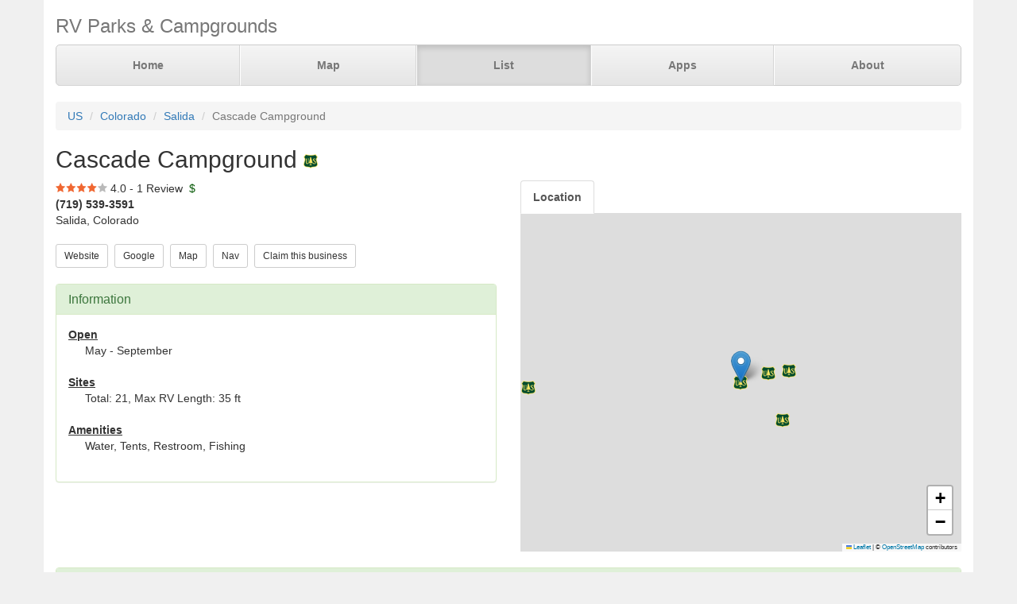

--- FILE ---
content_type: text/html; charset=UTF-8
request_url: https://www.parkadvisor.com/us/colorado/salida/112441/Cascade+Campground
body_size: 3693
content:
<!DOCTYPE html>
<html lang="en">
<head>
  <meta charset="utf-8">
  <meta http-equiv="X-UA-Compatible" content="IE=edge">
  <meta name="viewport" content="width=device-width, initial-scale=1">
  <meta name="author" content="ParkAdvisor LLC">
  <title>Cascade Campground - Salida, Colorado US | ParkAdvisor</title>
  <link rel="canonical" href="https://www.parkadvisor.com/us/colorado/salida/112441/Cascade+Campground">
  <link rel="stylesheet" type="text/css" href="/css/app.css?id=edaf6e3cbd8f14b433a0a55f188dda68">
  <!-- HTML5 shim and Respond.js for IE8 support of HTML5 elements and media queries -->
  <!-- WARNING: Respond.js doesn't work if you view the page via file:// -->
  <!--[if lt IE 9]>
    <script src="https://oss.maxcdn.com/html5shiv/3.7.3/html5shiv.min.js"></script>
    <script src="https://oss.maxcdn.com/respond/1.4.2/respond.min.js"></script>
  <![endif]-->
<link rel="stylesheet" href="https://unpkg.com/leaflet@1.9.4/dist/leaflet.css" integrity="sha256-p4NxAoJBhIIN+hmNHrzRCf9tD/miZyoHS5obTRR9BMY=" crossorigin=""/>
<script src="https://unpkg.com/leaflet@1.9.4/dist/leaflet.js" integrity="sha256-20nQCchB9co0qIjJZRGuk2/Z9VM+kNiyxNV1lvTlZBo=" crossorigin=""></script>
  <script src="/js/app.js?id=329cc33b151dc43d477325c832d7e730"></script>
</head>
<body style="background-color:#f0f0f0">
  <div class="container" style="background-color:white">
  <div class="masthead">
  <h3 class="text-muted">RV Parks &amp; Campgrounds</h3>
  <nav>
    <ul class="nav nav-justified">
              <li class=""><a href="https://www.parkadvisor.com">Home</a></li>
              <li class=""><a href="https://www.parkadvisor.com/map">Map</a></li>
              <li class="active"><a href="https://www.parkadvisor.com/list">List</a></li>
              <li class=""><a href="https://www.parkadvisor.com/apps">Apps</a></li>
              <li class=""><a href="https://www.parkadvisor.com/about">About</a></li>
          </ul>
  </nav>
</div>
<br>
<ol class="breadcrumb">
    <li><a href="/list#united_states">US</a></li>
    <li><a href="/us/colorado">Colorado</a></li>
    <li><a href="/us/colorado/salida">Salida</a></li>
    <li class="active">Cascade Campground</li>
</ol>
<script type="application/ld+json">{"@context":"http://schema.org","@type":"BreadcrumbList","itemListElement":[{"@type":"ListItem","position":1,"item":{"@id":"https://www.parkadvisor.com/list#united_states","name":"US"}},{"@type":"ListItem","position":2,"item":{"@id":"https://www.parkadvisor.com/us/colorado","name":"Colorado"}},{"@type":"ListItem","position":3,"item":{"@id":"https://www.parkadvisor.com/us/colorado/salida","name":"Salida"}},{"@type":"ListItem","position":4,"item":{"@id":"https://www.parkadvisor.com/us/colorado/salida/0/Cascade+Campground","name":"Cascade Campground"}}]}</script>
  <h2>Cascade Campground&nbsp;<img alt="US Forest Service" src="/img/marker_usforest.png" /></h2>

<div class="row">
  <div class="col-xs-12 col-md-6">

    <img src="/img/stars_40.png" alt="4.0 Stars" style="vertical-align:baseline" />&nbsp;4.0&nbsp;-&nbsp;1 Review
        &nbsp;<font color="#005500">$</font><br>
    <address>
    <b>(719) 539-3591</b><br>
    Salida, Colorado<br>
</address>
        <script type="application/ld+json">{"@context":"http://schema.org","@type":"LodgingBusiness","name":"Cascade Campground","description":"","aggregateRating":{"@type":"AggregateRating","ratingValue":"4.0","reviewCount":1}}</script>
    
    <a href="https://www.fs.usda.gov/recarea/psicc/recreation/camping-cabins/recarea/?recid=12640&amp;actid=29" target="_blank"><button type="button" class="btn btn-default btn-sm">Website</button></a>&nbsp;
    <a href="https://www.google.com/search?q=Cascade+Campground+Salida+Colorado" target="_blank"><button type="button" class="btn btn-default btn-sm">Google</button></a>&nbsp;
    <a href="https://www.parkadvisor.com/map?lat=38.710000&amp;lng=-106.245000&amp;zoom=12" target="_blank"><button type="button" class="btn btn-default btn-sm">Map</button></a>&nbsp;
    <a href="https://maps.google.com/?daddr=38.710000,-106.245000" target="_blank"><button type="button" class="btn btn-default btn-sm">Nav</button></a>&nbsp;
    <a href="https://www.parkadvisor.com/claim/112441?register" target="_blank"><button type="button" class="btn btn-default btn-sm">Claim this business</button></a>&nbsp;
<br><br>    <div class="panel panel-success">
    <div class="panel-heading">
      <h3 class="panel-title">Information</h3>
    </div>
    <div class="panel-body">
              <strong><u>Open</u></strong>
        <div class="breakable-text" style="padding:0pt 16pt">
          May - September
        </div>
        <br>
              <strong><u>Sites</u></strong>
        <div class="breakable-text" style="padding:0pt 16pt">
          Total: 21, Max RV Length: 35 ft
        </div>
        <br>
              <strong><u>Amenities</u></strong>
        <div class="breakable-text" style="padding:0pt 16pt">
          Water, Tents, Restroom, Fishing
        </div>
        <br>
          </div>
  </div>
  </div>

  <div class="col-xs-12 col-md-6">    
    <ul id="tablist" class="nav nav-tabs" role="tablist">
              <li role="presentation">
          <a href="#location" aria-controls="location" role="tab" data-toggle="tab" onclick="loadLocation();"><strong>Location</strong></a>
        </li>
          </ul>
    <div class="tab-content">
      <div id="pictures" role="tabpanel" class="tab-pane">
              </div>
      <div id="location" role="tabpanel" class="tab-pane">
        <div id="miniMap" style="height:425px"></div><br>
      </div>
      <div id="directions" role="tabpanel" class="tab-pane">
        <div style="background-color:#f8f8f8;height:425px;padding:16pt"></div><br>
      </div>
    </div>
  </div>
</div>


  <div class="panel panel-success">
  <div class="panel-heading">
    <h3 class="panel-title">Reviews</h3>
  </div>
  <div class="panel-body">
                  <div class="row">
  <div class="col-xs-12">
    <em>September 12, 2019 - reviewed by<b> K0HBZ</b></em>
        <br>
            <img src="/img/stars_40.png" alt="4.0 Stars" />
        &nbsp;&nbsp;<font color="#005500">$22</font><br>
      </div>
</div>
<div class="row">
  <div class="col-xs-12 breakable-text">
    <b>Very nice </b>
  </div>
  <div class="col-xs-12 breakable-text">
    This is a wonderful, small campground.  We stayed 4 nights at cost @ $22/night, but with America the Beautiful Senior Lifetime Pass, get 1/2 off, so $11/night.  Beautiful, isolated and quiet.  Major gripe was many sites reserved but UNOCCUPIED!  The narrow campground road made it extremely difficult to back my 25 1/2 camper into place.  The camp host was very friendly and helpful.
  </div>
    </div>

        <br>
            </div>
</div>


    <br>
  <div class="row">
    <div class="col-xs-11 col-xs-offset-1 col-sm-6 col-sm-offset-6">
      <h3>Nearby Campgrounds</h3>
      <div style="height:82px;">
                <a href="/us/colorado/salida/112439/Angel+Of+Shavano+Campground" target="_blank">
                    <img src="/images/112439/picae.jpg" alt="" class="img-thumbnail img-thumbnail-list"/>
            <img alt="US Forest Service" src="/img/marker_usforest.png" />&nbsp;Angel Of Shavano Campgrou ...
        </a>
        <br>
        <img src="/img/stars_50.png" alt="5.0 Stars" style="vertical-align:baseline" />&nbsp;5.0&nbsp;-&nbsp;1 Review
        &nbsp;<font color="#005500">$</font><br>
        <address>
    <b>(719) 539-3591</b><br>
    Salida, Colorado<br>
</address>    </div>
            <hr style="margin: 2px 0 4px 0;">
        <div style="height:82px;">
                <a href="/us/colorado/salida/112445/Cottonwood+Lake+Campground" target="_blank">
                    <img src="/images/112445/picac.jpg" alt="" class="img-thumbnail img-thumbnail-list"/>
            <img alt="US Forest Service" src="/img/marker_usforest.png" />&nbsp;Cottonwood Lake Campgroun ...
        </a>
        <br>
        <img src="/img/stars_50.png" alt="5.0 Stars" style="vertical-align:baseline" />&nbsp;5.0&nbsp;-&nbsp;2 Reviews
        &nbsp;<font color="#005500">$</font><br>
        <address>
    <b>(719) 539-3591</b><br>
    Salida, Colorado<br>
</address>    </div>
            <hr style="margin: 2px 0 4px 0;">
        <div style="height:82px;">
                <a href="/us/colorado/buena+vista/1007330/Valley+Mobile+RV+Park" target="_blank">
                    <img src="/images/1007330/picac.jpg" alt="" class="img-thumbnail img-thumbnail-list"/>
            <img alt="RV Parks" src="/img/marker_rv.png" />&nbsp;Valley Mobile RV Park
        </a>
        <br>
        <img src="/img/stars_43.png" alt="4.2 Stars" style="vertical-align:baseline" />&nbsp;4.2&nbsp;-&nbsp;5 Reviews
        &nbsp;<font color="#005500">$$</font><br>
        <address>
    <b>(719) 966-5077</b><br>
    Buena Vista, Colorado<br>
</address>    </div>
            <hr style="margin: 2px 0 4px 0;">
        <div style="height:82px;">
                <a href="/us/colorado/nathrop/1008114/Chalk+Creek+Campground+and+RV+Park" target="_blank">
                    <img src="/images/1008114/picaa.jpg" alt="" class="img-thumbnail img-thumbnail-list"/>
            <img alt="RV Parks" src="/img/marker_rv.png" />&nbsp;Chalk Creek Campground &amp;  ...
        </a>
        <br>
        <img src="/img/stars_43.png" alt="4.2 Stars" style="vertical-align:baseline" />&nbsp;4.2&nbsp;-&nbsp;5 Reviews
        &nbsp;<font color="#005500">$$$$</font><br>
        <address>
    <b>(719) 395-8301</b><br>
    Nathrop, Colorado<br>
</address>    </div>
            <hr style="margin: 2px 0 4px 0;">
        <div style="height:82px;">
                <a href="/us/colorado/buena+vista/1008502/Mt+Princeton+RV+Park" target="_blank">
                    <img src="/images/1008502/pic01.jpg" alt="" class="img-thumbnail img-thumbnail-list"/>
            <img alt="RV Parks" src="/img/marker_rv.png" />&nbsp;Mt Princeton RV Park
        </a>
        <br>
        <img src="/img/stars_45.png" alt="4.4 Stars" style="vertical-align:baseline" />&nbsp;4.4&nbsp;-&nbsp;5 Reviews
        &nbsp;<font color="#005500">$$</font><br>
        <address>
    <b>(719) 395-6206</b><br>
    Buena Vista, Colorado<br>
</address>    </div>
        </div>
  </div>
  
    <footer class="footer">
      <div class="row">
        <div class="col-xs-12 col-md-6 text-left">
            <p>&copy; 2026 ParkAdvisor LLC. All Rights Reserved.</p>
        </div>
        <div class="col-xs-12 col-md-6 hidden-xs hidden-sm text-right">
            <a href="https://play.google.com/store/apps/details?id=com.rvparktime.android"
                style="display:inline-block;overflow:hidden;background:url(/img/badge-google-play.png) no-repeat;width:129px;height:45px;border-radius:10px;">
            </a>
            <a href="https://itunes.apple.com/us/app/rv-parks-campgrounds/id991632449?mt=8"
                style="display:inline-block;overflow:hidden;background:url(/img/badge-itunes.png) no-repeat;width:152px;height:45px;border-radius:10px;">
            </a>
        </div>
      </div>
    </footer>
  </div>
<script>
  var miniMap = null;

  function loadLocation() {
    if (miniMap === null) {
        miniMap = new window.OpenStreetMap({ campgrounds: 'flat', greedy: true, mapId: 'miniMap', mapInstance: 'miniMap' });
        miniMap.load(38.71, -106.245, 12);
                miniMap.addPin({
              lat : 38.71,
              lng : -106.245,
            title : 'Cascade Campground (Currect Location)',
            popup : '<b>Cascade Campground</b><br>(719) 539-3591<br>Salida, Colorado'
        });
        miniMap.show();

        setTimeout(function(){
            miniMap.invalidateSize();
        }, 200);
    }
  }

  $('#tablist a:first').tab('show');
    if ($('#tablist .active').text().trim() == 'Location') {
      loadLocation();
  }
</script>
<script>
  (function(i,s,o,g,r,a,m){i['GoogleAnalyticsObject']=r;i[r]=i[r]||function(){
  (i[r].q=i[r].q||[]).push(arguments)},i[r].l=1*new Date();a=s.createElement(o),
  m=s.getElementsByTagName(o)[0];a.async=1;a.src=g;m.parentNode.insertBefore(a,m)
  })(window,document,'script','https://www.google-analytics.com/analytics.js','ga');

  ga('create', 'UA-92593544-1', 'auto');
  ga('send', 'pageview');
</script>

</body>
</html>
